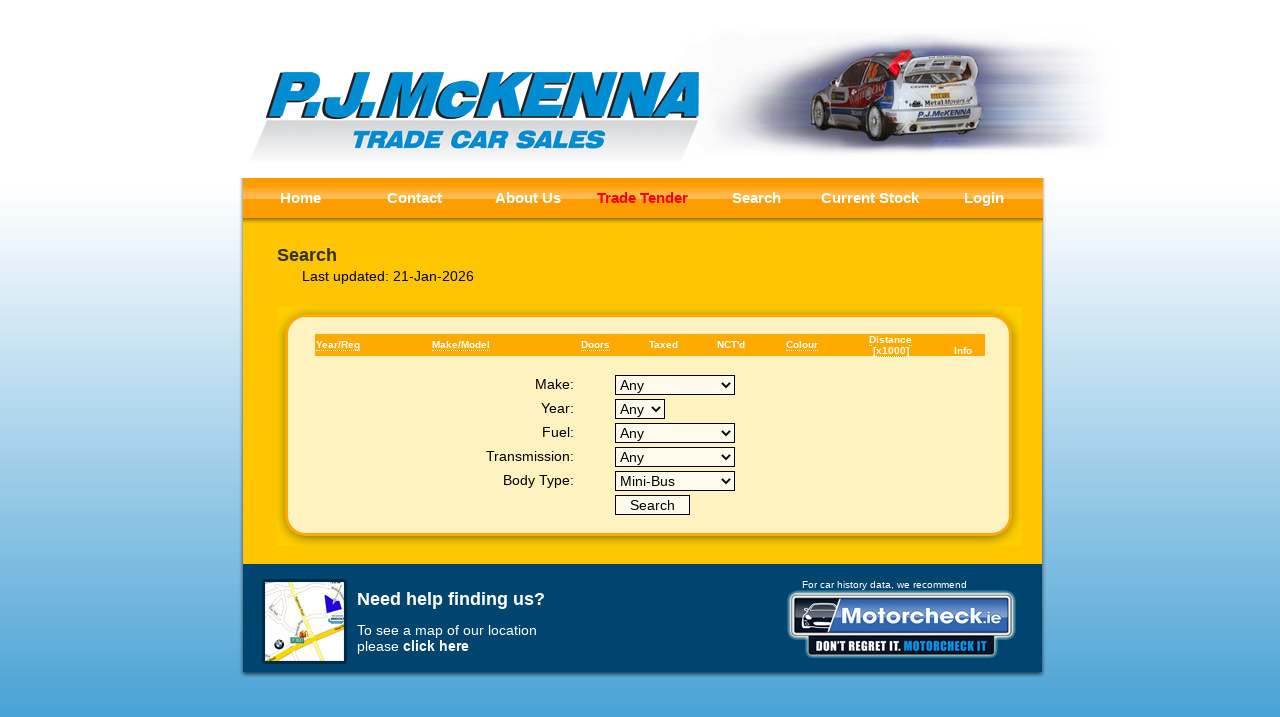

--- FILE ---
content_type: text/html; charset=UTF-8
request_url: http://pjmckennacars.ie/search.php?sok=y&body_type=9
body_size: 3257
content:
<!DOCTYPE html PUBLIC "-//W3C//DTD XHTML 1.0 Transitional//EN" "http://www.w3.org/TR/xhtml1/DTD/xhtml1-transitional.dtd">
<html xmlns="http://www.w3.org/1999/xhtml">
<head>
	<meta http-equiv="content-type" content="text/html; charset=UTF-8" />
	<title>PJ McKenna Cars | Trade Car Sales - Search</title>
	<link media="all" type="text/css" rel="stylesheet" href="https://www.pjmckennacars.ie/css/style.css" />
	<script language="javascript" type="text/javascript" src="https://www.pjmckennacars.ie/js/images.js"></script>

<script type="text/JavaScript">
function MM_jumpMenu(targ,selObj,restore){ //v3.0
  eval(targ+".location='"+selObj.options[selObj.selectedIndex].value+"'");
  if (restore) selObj.selectedIndex=0;
}

function MM_preloadImages() { //v3.0
  var d=document; if(d.images){ if(!d.MM_p) d.MM_p=new Array();
    var i,j=d.MM_p.length,a=MM_preloadImages.arguments; for(i=0; i<a.length; i++)
    if (a[i].indexOf("#")!=0){ d.MM_p[j]=new Image; d.MM_p[j++].src=a[i];}}
}

function MM_swapImgRestore() {
  var i,x,a=document.MM_sr; for(i=0;a&&i<a.length&&(x=a[i])&&x.oSrc;i++) x.src=x.oSrc;
}

function MM_findObj(n, d) {
  var p,i,x;  if(!d) d=document; if((p=n.indexOf("?"))>0&&parent.frames.length) {
    d=parent.frames[n.substring(p+1)].document; n=n.substring(0,p);}
  if(!(x=d[n])&&d.all) x=d.all[n]; for (i=0;!x&&i<d.forms.length;i++) x=d.forms[i][n];
  for(i=0;!x&&d.layers&&i<d.layers.length;i++) x=MM_findObj(n,d.layers[i].document);
  if(!x && d.getElementById) x=d.getElementById(n); return x;
}

function MM_swapImage() {
  var i,j=0,x,a=MM_swapImage.arguments; document.MM_sr=new Array; for(i=0;i<(a.length-2);i+=3)
   if ((x=MM_findObj(a[i]))!=null){document.MM_sr[j++]=x; if(!x.oSrc) x.oSrc=x.src; x.src=a[i+2];}
}
</script>

<style type="text/css">
.style1 {
	font-family: Verdana, Arial, Helvetica, sans-serif;
	font-size: 12px;
	font-weight: bold;
	color: #FFCC00; }
</style>

<script>
  (function(i,s,o,g,r,a,m){i['GoogleAnalyticsObject']=r;i[r]=i[r]||function(){
  (i[r].q=i[r].q||[]).push(arguments)},i[r].l=1*new Date();a=s.createElement(o),
  m=s.getElementsByTagName(o)[0];a.async=1;a.src=g;m.parentNode.insertBefore(a,m)
  })(window,document,'script','https://www.google-analytics.com/analytics.js','ga');

  ga('create', 'UA-90730689-1', 'auto');
  ga('send', 'pageview');

</script>


</head>
<body onload="MM_preloadImages('images/commercial_ovr.png','images/saloon_ovr.png','images/cabriolet_ovr.png','images/mpv_ovr.png','images/suv_ovr.png','images/coupe_ovr.png','images/minibus_ovr.png','images/hatchback_ovr.png','images/olu_frame_ovr.png','images/register_frame_ovr.png','images/appraisals_frame_ovr.png')">
	<div id="main">	
	<div id="header"></div>
	<!-- header page -->
		<div class="container">
			<!-- main navigation -->
			<ul class="nav">
				<li><a href="https://www.pjmckennacars.ie/" title="Link to our Homepage">Home</a></li>
				<li><a href="https://www.pjmckennacars.ie/contact.php" title="Link to the Contact page">Contact</a></li>
				<li><a href="https://www.pjmckennacars.ie/about.php" title="Link to the About Us page">About Us </a></li>				<li><a href="https://www.pjmckennacars.ie/offers.php" title="Link to the Offers page" class="tender">Trade Tender</a></li>				<li><a href="https://www.pjmckennacars.ie/search_cloud.php" title="Perform a vehicle search">Search</a></li>
				<li><a href="https://www.pjmckennacars.ie/stock.php" title="View our current stock">Current Stock</a></li>				<li><a href="https://www.pjmckennacars.ie/login.php" title="Login to the see prices">Login</a></li>			</ul>
		<!-- page content -->
	  </div>
		<div class="content">
			<div class="body-container"><h2>Search</h2>
				<p>Last updated: 21-Jan-2026</p>
				<div class="body-boxtop"></div>
				<div class="body-box"><center>
<TABLE border="0" WIDTH="90%" cellpadding="0" cellspacing="0">
	<tr bgcolor="#ffaa00"><th valign="middle" width="7%"><a href="stock.php?so=yr" class="thlink">Year/Reg</a></th><th valign="middle" width="30%"><a href="stock.php?so=mm" class="thlink">Make/Model</a></th><th valign="middle"><a href="stock.php?so=dr" class="thlink">Doors</a></th><th valign="middle" class="fcwhite">Taxed</th><th valign="middle" class="fcwhite">NCT'd</th><th valign="middle"><a href="stock.php?so=co" class="thlink">Colour</a></th><th valign="middle" colspan="2"><a href="stock.php?so=mi" class="thlink">Distance<br>[x1000]</a></th>		<th class="fcwhite" valign="bottom">Info</th>
	</tr>
</table>
<br/>

<form action="search.php" method="get"><input type="hidden" name="sok" value="y">
<TABLE border="0" WIDTH="100%" cellpadding="2" cellspacing="0">
	<tr>
		<td width="40%" class="bodytext" align="right">Make:</td>
		<td width="5%" class="bodytext" align="right">&nbsp;</td>
		<td width="55%" class="bodytext"><select name="make" style="font-family: Arial, sans-serif; font-size: 14px; background-color: #fffbec; border-color : #ffaa00; border: 1px groove #333333; width: 120px;"><option value="">Any</option><option value="BMW" > BMW</option><option value="Dacia" > Dacia</option><option value="Ford" > Ford</option><option value="Hyundai" > Hyundai</option><option value="Iveco" > Iveco</option><option value="Jaguar" > Jaguar</option><option value="Mercedes-Benz" > Mercedes-Benz</option><option value="Mini" > Mini</option><option value="Nissan" > Nissan</option><option value="Opel" > Opel</option><option value="Peugeot" > Peugeot</option><option value="Renault" > Renault</option><option value="Volvo" > Volvo</option></select></td>
	</tr>
	<tr>
		<td class="bodytext" align="right">Year:</td>
		<td class="bodytext" align="right">&nbsp;</td>
		<td class="bodytext"><select name="yr" style="font-family: Arial, sans-serif; font-size: 14px; background-color: #fffbec; border-color : #ffaa00; border: 1px groove #333333; width: 50px;"><option value="">Any</option><option value="2022" > 2022</option><option value="2021" > 2021</option><option value="2020" > 2020</option><option value="2019" > 2019</option><option value="2018" > 2018</option><option value="2017" > 2017</option><option value="2016" > 2016</option><option value="2015" > 2015</option><option value="2014" > 2014</option><option value="2013" > 2013</option><option value="2012" > 2012</option></select></td>
	</tr>
	<tr>
		<td class="bodytext" align="right">Fuel:</td>
		<td class="bodytext" align="right">&nbsp;</td>
		<td class="bodytext"><select name="fuel_type" style="font-family: Arial, sans-serif; font-size: 14px; background-color: #fffbec; border-color : #ffaa00; border: 1px groove #333333; width: 120px;"><option value="">Any</option><option value="1" > Petrol</option><option value="2" > Diesel</option><option value="3" > Hybrid</option><option value="4" > Electric</option></select></td>
	</tr>
	<tr>
		<td class="bodytext" align="right">Transmission:</td>
		<td class="bodytext" align="right">&nbsp;</td>
		<td class="bodytext"><select name="trans_type" style="font-family: Arial, sans-serif; font-size: 14px; background-color: #fffbec; border-color : #ffaa00; border: 1px groove #333333; width: 120px;"><option value="">Any</option><option value="2" > Manual</option><option value="3" > Automatic</option></select></td>
	</tr>
	<tr>
		<td class="bodytext" align="right">Body Type:</td>
		<td class="bodytext" align="right">&nbsp;</td>
		<td class="bodytext"><select name="body_type" style="font-family: Arial, sans-serif; font-size: 14px; background-color: #fffbec; border-color : #ffaa00; border: 1px groove #333333; width: 120px;"><option value="">Any</option><option value="1" > Coupe</option><option value="2" > Commercial</option><option value="3" > 4 dr Saloon</option><option value="15" > 2 dr Saloon</option><option value="4" > Cabriolet</option><option value="5" > MPV</option><option value="6" > 4X4 SUV</option><option value="7" > Roadster</option><option value="8" > Kit-Car</option><option value="9" selected> Mini-Bus</option><option value="10" > 3 dr Hatchback</option><option value="12" > 5 dr Hatchback</option><option value="11" > Estate</option><option value="13" > 7 Seater</option><option value="14" > Convertible</option></select></td>
	</tr>
	<tr>
		<td></td>
		<td></td>
		<td align="left" class="bodytext"><input type="submit" style="font-family: Arial, sans-serif; font-size: 14px; background-color: #fffbec; border-color : #ffaa00; border: 1px groove #333333; width: 75px;" value="Search"></td>
	</tr>
</table></form></center></div>				
		<div class="body-boxbottom"></div> 
		</div>

	
</div>
<div class="footer">
	<div class="footer-frame">		<div class="footer-map"></div>
			<div class="maptext">
	  			<h3>Need help finding us?</h3>
  				<p>To see a map of our location please <a href="our_location.php" title="Click here for help on locating PJ McKenna Cars">click here</a></p>
			</div>
		
					<div class="footer-navcontainer">
				<div class="footer-nav2">
				<p>For car history data, we recommend</p>
					<a href="https://www.pjmckennacars.ie/about.php"><img src="images/motorcheck.png" width="231" height="69" border="0" alt="" align="right"></a>
				</div>
			</div>
		</div>
	</div>

	<div class="footer-bottom"></div>

</div>
<!--
     This page is generated by an application from O-L-S
     http://www.o-l-s.com for more information (c)2026
     Developed with MySQL and PHP on a Linux server.
     Version 1.0 of the site. (Main Website verion)
                                                     -->
                                                     
<!-- Piwik -->
<script type="text/javascript">
var pkBaseURL = (("https:" == document.location.protocol) ? "https://extranet.pjmckennacars.ie/piwik/" : "http://extranet.pjmckennacars.ie/piwik/");
document.write(unescape("%3Cscript src='" + pkBaseURL + "piwik.js' type='text/javascript'%3E%3C/script%3E"));
</script><script type="text/javascript">
try {
var piwikTracker = Piwik.getTracker(pkBaseURL + "piwik.php", 1);
piwikTracker.trackPageView();
piwikTracker.enableLinkTracking();
} catch( err ) {}
</script><noscript><p><img src="http://extranet.pjmckennacars.ie/piwik/piwik.php?idsite=1" style="border:0" alt=""/></p></noscript>
<!-- End Piwik Tag -->
</body>
</html>

--- FILE ---
content_type: text/css
request_url: https://www.pjmckennacars.ie/css/style.css
body_size: 2946
content:
body {
	margin: 0;
	padding: 0;
	font: 15px Helvetica, sans-serif;
	background: #007CC3 url(../images/bg.png) repeat-x;
}

img { border: none;
}

a:focus {
	outline:none;
}

#main {
	width: 968px;
	margin: 20px auto 0;
}

/* header page */
#header {
	background: url(../images/header.png) no-repeat;
	width: 968px;
	height: 158px;
	position: relative;
}
.container {
	width: 811px;
   left:81px;
	background: url(../images/bg_container.png) repeat-y;
	height: 52px;
	position: relative;
}
/* main navigation start */
.navcontainer {
	width: 800px;
	height: 52px;
	position: relative;
}
.nav {
	position: absolute;
	left: 6px;
	margin: 0;
	padding: 0;
	width: 800px;
	height: 47px;
	float: left;
	text-align: center;
	background: url(../images/bg_menu.png) repeat-x;
	display: block;
	list-style: none;
	overflow:hidden;
}

.nav .tender 	{	COLOR: #FF0000; }

.nav li {
	float:left;
	text-align: center;
	font-size: 11pt;
}
.nav li a {
	text-decoration: none;
	color: #fff;
	width: 114px;
	font-weight:bold;
	display: block;
	padding: 12px 0 12px 0;
	margin: 0 0px 0 0;
}
.nav li a span {
/*	background: url(../images/1.gif) no-repeat 100% 0;*/
}
.nav li a:hover {
	text-decoration: underline;
    background: url(../images/bg_menu_ovr.png) repeat-x;
}
/* main navigation end */
/* page content */
.content {
	width: 811px;
    left: 81px;
	float: left;
    background: url(../images/bg_container.png) repeat-y;
	position: relative;
}

/* intro box */
.intro-box {
	float: left;
	margin: 15px 15px 15px 40px;
	padding: 0 0px 3px 0px;
	width: 750px;
	background-color: transparent;
	display: inline;
}
/* intro box title */
.intro-box p {
	margin: 0;
	padding: 0 0 0px 0;	
	font-family: Helvetica, sans-serif;
	font-size: 18px;
	font-weight:bold;
	color:#333333;
}
.button-box {
	float: left;
	width: 735px;
	margin-top: 15px;
	background-color: transparent;
	display: inline;
}

/* car button list start */
ul.carbuttons{
	margin:0;
	padding:0;
	list-style:none;
}
ul.carbuttons li{
	float:left;
	margin:0px 0px 0 0;
	display:inline;
}

/* body content container */
.body-container {
	float: left;
	margin: 15px 15px 15px 40px;
	padding: 0 0px 3px 0px;
	width: 750px;
	background: transparent;
	display: inline;
}
.body-container h2 {
	margin: 0;
	padding: 0 0 0px 0;	
	font-family: Helvetica, sans-serif;
	font-size: 18px;
	font-weight:bold;
	color:#333333;
}
.body-container p {
	margin: 0;
	padding: 0px 25px 20px 25px;	
	font-family: Helvetica, sans-serif;
	font-size: 14px;
	line-height: 150%;
	font-weight:normal;
	color:#000;
}


/* body content box */
.body-boxtop {
	float: left;
	margin: 0px 0px 0px 0px;
	padding: 0 0px 0px 0px;
	width: 745px;
	height: 27px;
	background: url(../images/bodycon_top.png) no-repeat;
	display: block;
}
.body-box {
	float: left;
	margin: 0px 0px 0px 0px;
	padding: 0 0px 0px 0px;
	width: 745px;
	background: url(../images/bodycon_fill.png) repeat-y;
	display: block;
}
.body-boxbottom {
	float: left;
	margin: 0px 0px 0px 0px;
	padding: 0 0px 0px 0px;
	width: 745px;
	height: 29px;
	background: url(../images/bodycon_bottom.png) no-repeat;
	display: block;
}


/* body box text */
.body-box p {
	margin: 0;
	padding: 0px 25px 20px 25px;	
	font-family: Helvetica, sans-serif;
	font-size: 14px;
	line-height: 150%;
	font-weight:normal;
	color:#000;
}

.body-box p a {
	margin: 0;
	padding: 0 0 0px 0;	
	font-family: Helvetica, sans-serif;
	font-size: 14px;
	font-weight:bold;
	color:#FF8004;
	text-decoration:none;
}

.body-box p a:hover {
	margin: 0;
	padding: 0 0 0px 0;	
	font-family: Helvetica, sans-serif;
	font-size: 14px;
	font-weight:bold;
	color:#008CD0;
	text-decoration:underline;
}

/* stock box */

/* stock box header*/
.stock-boxhead {
	float: left;
	margin: 0px 9px 0px 9px;
	padding: 0 0px 0px 0px;
	width: 716px;
	height: 27px;
	background: url(../images/stock_headfill.png) repeat;
	display: inline;
}
.stock-boxhead h3 {
	margin: 0;
	padding-top: 7px;	
	font-family: Helvetica, sans-serif;
	font-size: 11px;
	font-weight: normal;
	text-align: center;
	color:#fff;
}

.stock-boxhead h3 a {
	margin: 0;
	padding-top: 7px;	
	font-family: Helvetica, sans-serif;
	font-size: 11px;
	font-weight:bold;
	color:#fff;
	text-align: center;
	text-decoration:none;
}

.stock-boxhead h3 a:hover {
	margin: 0;
	padding-top: 7px;	
	font-family: Helvetica, sans-serif;
	font-size: 11px;
	font-weight:bold;
	color:#000;
	text-align: center;
	text-decoration:underline;
}
.stock-boxhead p {
	margin: 0;
	padding-top: 7px;	
	font-family: Helvetica, sans-serif;
	font-size: 10px;
	font-weight: normal;
	text-align: center;
	color:#000;
}

.stock-boxhead p a {
	margin: 0;
	padding: 0 0 0px 0;	
	font-family: Helvetica, sans-serif;
	font-size: 10px;
	font-weight:bold;
	color:#000;
	text-decoration:none;
}

.stock-boxhead p a:hover {
	margin: 0;
	padding: 0 0 0px 0;	
	font-family: Helvetica, sans-serif;
	font-size: 10px;
	font-weight:bold;
	color:#008CD0;
	text-decoration:underline;
}

/* stock box rows*/
.stock-boxrow {
	float: left;
	margin: 3px 9px 3px 11px;
	padding: 0 0px 0px 0px;
	width: 720px;
	height: 27px;
	background: url(../images/row_fill.png) repeat;
	display: inline;
}
.stock-boxrow h4 {
    margin: 0; 
	padding-top: 7px;	
	font-family: Helvetica, sans-serif;
	font-size: 10px;
	font-weight: bold;
	text-align: center;
	color:#000;
}
.stock-boxrow:hover {
	float: left;
	margin: 3px 9px 3px 11px;
	padding: 0 0px 0px 0px;
	width: 720px;
	height: 27px;
	background: url(../images/row_fill_ovr.png) repeat;
	display: inline;
}

/* stock box columns*/
.year {
	float: left;
	width: 51px;
	height: 27px;
	display: inline;
}
.make {
	float: left;
	width: 314px;
	height: 27px;
	display: inline;
}

.door {
	float: left;
	width: 41px;
	height: 27px;
	display: inline;
}

.tax {
	float: left;
	width: 49px;
	height: 27px;
	display: inline;
}
.nct {
	float: left;
	width: 60px;
	height: 27px;
	display: inline;
}
.col {
	float: left;
	width: 78px;
	height: 27px;
	display: inline;
}
.dist {
	float: left;
	width: 102px;
	height: 27px;
	display: inline;
}

.dista {
	float: left;
	width: 51px;
	height: 27px;
	display: inline;
}

.distb {
	float: left;
	width: 51px;
	height: 27px;
	display: inline;
}
.pic {
	float: left;
	width: 21px;
	padding-top: 7px;
	height: 27px;
	display: inline;
}


/* OLU + Register section */

.registerframe {
	float: left;
	margin: 5px 14px 5px 10px;
	padding: 0 0px 3px 0px;
	width: 790px;
	background-color: transparent;
	display: inline;
}
/* intro box title */
.registerframe p {
	margin: 0;
	padding: 0 0 0px 0;	
	font-family: Helvetica, sans-serif;
	font-size: 15px;
	color:#333333;
}
/* olu frame */
.olu-box {
	display: block;
	background: url(../images/olu_frame_v2.png) no-repeat;
	width: 388px;
	height: 209px;
	float: left;
	text-decoration: none;
}
.olu-box:hover {
	background: url(../images/olu_frame_v2_ovr.png) no-repeat;
}
/* olu text content */
.olu-text {
	display: block;
	margin-left: 60px;
	margin-top: 58px;
	background: transparent;
	width: 171px;
	height: 137px;
	float: left;
	text-decoration: none;
    position:absolute;
}
.olu-text:hover {
	background: url(../images/olu_text_ovr.png) no-repeat;
}

.olu-text p {
	margin: 0;
	padding: 0 0 0px 0;	
	font-family: Helvetica, sans-serif;
	font-size: 15px;
	color:#333333;
}


/* olu login frame */
.olu-login {
	display: block;
	margin-top: 10px;
	background: url(../images/olu_login.png) no-repeat;
	width: 171px;
	height: 57px;
	float: left;
	padding-top: 17px;
	padding-right: 3px;
	padding-bottom: 0px;
	padding-left: 0px;
}
.olu-login-but {
	display: inline;
	position:relative;
	width: 169px;
	height: 55px;
	float: left;
}

/* olu login content */
.olu-login-but {
	display: inline;
	position:relative;
	width: 169px;
	height: 55px;
	float: left;
}

.olu-login-but p {
	margin: 0;
	padding: 0 0 0px 0;	
	font-family: Helvetica, sans-serif;
	font-size: 15px;
	color:#333333;
	text-align: center;

}
.olu-login-but p a {
	margin: 0;
	padding: 3px 0 0px 0;	
	font-family: Helvetica, sans-serif;
	font-weight:bold;
	font-size: 16px;
	text-decoration: none;
	color:#333333;
}
.olu-login-but p a:hover {
	color: #000;
	text-decoration: underline;
}
.olu_login:hover {
	background: url(../images/olu_login_ovr.png) no-repeat;
}
/* register frame */
.register-box {
	display: block;
	margin-left: 4px;
	background: url(../images/register_frame.png) no-repeat;
	width: 380px;
	height: 122px;
	float: left;
}
.register-box:hover {
	background: url(../images/register_frame_ovr.png) no-repeat;
}

/* register content */

.register-login {
	display: block;
	margin-top: 12px;
	margin-left: 18px;
	width: 330px;
	height: 70px;
	float: left;
	padding-top: 5px;
	padding-right: 5px;
	padding-bottom: 5px;
	padding-left: 5px;
	position:absolute;
}

.register-text {
	display: block;
	margin-top: 10px;
	width: 155px;
	height: 80px;
	float: left;
}
.register-login p {
	margin: 0;
	padding: 0 0 0px 0;	
	font-family: Helvetica, sans-serif;
	font-weight: bold;
	font-size: 13px;
	color:#333333;
	text-align: left;

}
.register-registertext {
	display: block;
	background: url(../images/register_login.png) no-repeat;
	margin-top: 20px;
	margin-left: 0px;
	width: 175px;
	height: 53px;
	float: left;
}
.register-registertext-but {
	display: inline;
	position:relative;
	width: 175px;
	height: 53px;
	float: left;
}
.register-registertext-but p {
	margin: 0;
	padding: 17px 0px 0px 0px;	
	font-family: Helvetica, sans-serif;
	font-weight: bold;
	font-size: 16px;
	color:#333333;
	text-align: center;

}
.register-registertext-but p a {
	margin: 0;
	padding: 0 0 0px 0;	
	font-weight:bold;
	text-decoration: none;
	color:#333333;
}
.register-registertext-but p a:hover {
	color: #000;
	text-decoration: underline;
}

/* appraisal frame */
.appraisal-box {
	display: block;
	margin-left: 4px;
	background: url(../images/appraisals_frame.png) no-repeat;
	width: 378px;
	height: 85px;
	float: left;
	text-decoration: none;
}
.appraisal-box:hover {
	background: url(../images/appraisals_frame_ovr.png) no-repeat;
}
/* appraisal content */
.appraisal-header {
	display: block;
	margin-top: 15px;
	margin-left: 12px;
	width: 330px;
	height: 20px;
	float: left;
	padding-top: 5px;
	padding-right: 5px;
	padding-left: 5px;

}
/* appraisal title text */
.appraisal-header p {
	margin: 0;
	padding: 0 0 0px 0;	
	font-family: Helvetica, sans-serif;
	font-size: 21px;
	font-weight: bold;
	font-style:italic;
	color:#fff;
	text-align:center;

}
.appraisal-header p a {
	margin: 0;
	padding: 0 0 0px 0;	
	font-weight:bold;
	text-decoration: none;
	color:#fff;
}
.appraisal-header p a:hover {
	color: #fff;
	text-decoration: underline;
}
/* appraisal author text */
.appraisal-author {
	display: block;
	margin-top: 2px;
	margin-left: 10px;
	width: 330px;
	height: 20px;
	float: left;
	padding-top: 2px;
	padding-right: 5px;
	padding-left: 5px;
}
.appraisal-author p {
	margin: 0;
	padding: 0 0 0px 0;	
	font-family: Trebuchet, Georgia, sans-serif;
	font-size: 13px;
	font-weight: bold;
	font-style:italic;
	color:#fff;
	text-align:right;

}
.appraisal-author p a {
	margin: 0;
	padding: 0 0 0px 0;	
	font-weight:bold;
	text-decoration: none;
	color:#fff;
}
.appraisal-author p a:hover {
	color: #fff;
	text-decoration: underline;
}
/* footer */
.footer {
	width: 811px;
    left: 81px;
	float: left;
    background: url(../images/footer_bg.png) repeat-y;
	position: relative;
}

/* map container */
.footer-bottom {
	width: 811px;
	height: 14px;
    left: 81px;
	float: left;
    background: url(../images/footer_bottom.png) no-repeat;
	position: relative;
}

/* footer container */
.footer-frame {
	display: block;
	margin-left: 25px;
	margin-top: 15px;
	background: transparent;
	width: 760px;
	float: left;
}
.footer-map {
	display: block;
	background: url(../images/map.png) no-repeat;
	width: 85px;
	height: 85px;
	float: left;
}

.maptext {
	display: block;
	background: transparent;
	margin-left: 10px;
	width: 220px;
	height: 85px;
	float: left;
}
.maptext h3 {
	margin: 0;
	padding: 10px 0px 0px;
	font-size:18px;	
	font-family: Helvetica, sans-serif;
	font-weight: bold;
	color:#fff;
	text-align: left;

}
.maptext p {
	margin: 0;
	padding: 12px 0px 0px;
	font-size:14px;	
	font-family: Helvetica, sans-serif;
	font-weight: normal;
	color:#fff;
	text-align: left;

}
.maptext p a {
	margin: 0;
	font-weight:bold;
	text-decoration: none;
	color:#fff;
}
.maptext p a:hover {
	color: #fff;
	text-decoration: underline;
}

.footer-bottom {
	width: 811px;
	height: 14px;
    left: 81px;
	float: left;
    background: url(../images/footer_bottom.png) no-repeat;
	position: relative;
}

/* footer navigation */
.footer-navcontainer {
	display: block;
	background: transparent;
	margin-left: 10px;
	width: 432px;
	height: 85px;
	float: right;
}

.footer-nav {
	display: inline;
	background: transparent;
	margin-left: 0px;
	margin-top: 20px;
	padding-right:5px;
	width: 405px;
	height: 45px;
	float: right;
}

.footer-nav2 {
	display: inline;
	background: transparent;
	margin-left: 0px;
	margin-top: 0px;
	padding-right:5px;
	width: 405px;
	height: 45px;
	float: right;
}
.footer-nav2 p {
	margin: 0;
	padding: 0px 50px 0px 0px;
	font-size:10px;	
	font-family: Helvetica, sans-serif;
	font-weight: normal;
	color:#fff;
	text-align: right;
}

.footer-nav h3 {
	margin: 0;
	padding: 10px 0px 0px;
	font-size:18px;	
	font-family: Helvetica, sans-serif;
	font-weight: bold;
	color:#fff;
	text-align: left;

}

.footer-copyright {
	display: block;
	background: transparent;
	padding-right:10px;
	width: 420px;
	height: 30px;
	float: left;
}

.footer-nav p {
	margin: 0;
	padding: 5px 0px 0px;
	font-size:10px;	
	font-family: Helvetica, sans-serif;
	font-weight: normal;
	color:#fff;
	text-align: right;

}
#footerlink li {
	float: right;
	list-style:none;
	display: inline;
	font: 13px Helvetica, sans-serif;
	padding: 0 0 10px 0;
}
#footerlink li a {
	color: #fff;
	text-decoration: none;
	background: url(../images/sep2.png) no-repeat;
	padding: 0 2px 0 8px;
}
#footerlink li.first a {
	background: none;
}
#footerlink li a:hover {
	color: #fff;
	text-decoration: underline;

}
/* credits */
.credits {
	width: 811px;
    left: 81px;
	height:50px;
	float: left;
    background: transparent;
	position: relative;
}
.credits p {
	margin: 0;
	padding: 12px 5px 0px;
	font-size:11px;	
	font-family: Helvetica, sans-serif;
	font-weight: bold;
	color:#000;
	text-align: right;

}
.credits p a {
	margin: 0;
	font-weight:bold;
	text-decoration: none;
	color:#000;
}
.credits p a:hover {
	color: #fff;
}

.bodytext {		FONT-FAMILY: Helvetica, sans-serif;		FONT-SIZE: 14px;    LINE-HEIGHT: 17px; 			}

.stt		{ border-style: solid; border-width: 1px 0px 1px 1px; border-color: #3773B5; color: #FFFFFF; font-size: 10px; }
.stte	{ border-style: solid; border-width: 1px 1px 1px 1px; border-color: #3773B5; color: #FFFFFF; font-size: 10px; }
.stm		{ border-style: solid; border-width: 0px 0px 1px 1px; border-color: #3773B5; color: #FFFFFF; font-size: 10px; }
.stme	{ border-style: solid; border-width: 0px 1px 1px 1px; border-color: #3773B5; color: #FFFFFF; font-size: 10px; }

.fcwhite	{ color: #FFFFFF;	font-size: 10px; }

a.thlink {
	  color: #FFFFFF;
	  font-size: 10px;
	  text-decoration: none;
	  background-color:#ffaa00;
	  font-weight: bold;
	  border-bottom: 1px dotted #FFFFFF;
	  }

a.thlink:hover {
	  color: #FFFFFF;
	  font-size: 10px;
	  text-decoration: none;
	  border-top: 1px dotted #FFFFFF;
	  border-bottom: 0px dotted #FFFFFF;
	  }
 
.cellgrn 		{ background: #ddffdd; }

.tab_btm 		{ border-style: solid; border-width: 0px 0px 3px 0px; border-color: #fff2c1;
	padding-top: 0px;	
	padding-bottom: 0px;	
	font-family: Helvetica, sans-serif;
	font-size: 12px;
	color:#000;
 }
 
.tleft	{ text-align: left;}
.tcen		{ text-align: center;}
a.mlink:link 		{	COLOR: #2222FF;	TEXT-DECORATION: none;	font-weight: bold 						}
a.mlink:visited 	{	COLOR: #2222FF;	TEXT-DECORATION: none; 	font-weight: bold 						}
a.mlink:active 	{	COLOR: #2222FF; TEXT-DECORATION: none; 	font-weight: bold 						}
a.mlink:hover 		{	COLOR: Red;	TEXT-DECORATION: none;	font-weight: bold 							}

#cloud a.tag1 { font-size: 0.9em; font-weight: 100; }
#cloud a.tag2 { font-size: 1.1em; font-weight: 200; }
#cloud a.tag3 { font-size: 1.2em; font-weight: 300; }
#cloud a.tag4 { font-size: 1.3em; font-weight: 400; }
#cloud a.tag5 { font-size: 1.5em; font-weight: 500; }
#cloud a.tag6 { font-size: 1.6em; font-weight: 600; }
#cloud a.tag7 { font-size: 1.7em; font-weight: 700; }
#cloud a.tag8 { font-size: 1.9em; font-weight: 800; }
#cloud a.tag9 { font-size: 2.3em; font-weight: 900; }
#cloud a.tag10 { font-size: 2.5em; font-weight: 900; }

#cloud { padding: 2px; line-height: 3em; text-align: center; margin: 0; width:680px; }
#cloud a:link { padding: 5px;  COLOR: #FF8004;	TEXT-DECORATION: none; }
#cloud a:visited { padding: 5px;  COLOR: #FF8004;	TEXT-DECORATION: none; }
#cloud a:active { padding: 5px;  COLOR: #FF8004;	TEXT-DECORATION: none; }
#cloud a:hover { padding: 5px;  COLOR: #008CD0;	TEXT-DECORATION: none; }

#cloud li { display: inline; }

.offers-box {
	display: block;
	margin-left: 175px;
	background: url(../images/offers_frame.png) no-repeat;
	width: 378px;
	height: 85px;
	float: left;
	text-decoration: none;
}
.offers-box:hover {
	background: url(../images/offers_frame_ovr.png) no-repeat;
}
/* appraisal content */
.offers-header {
	display: block;
	margin-top: 15px;
	margin-left: 12px;
	width: 330px;
	height: 20px;
	float: left;
	padding-top: 5px;
	padding-right: 5px;
	padding-left: 5px;
}

.offers-header p {
	margin: 0;
	padding: 0 0 0px 0;	
	font-family: Helvetica, sans-serif;
	font-size: 21px;
	font-weight: bold;
	font-style:italic;
	color:#fff;
	text-align:center;

}
.offers-header p a {
	margin: 0;
	padding: 0 0 0px 0;	
	font-weight:bold;
	text-decoration: none;
	color:#fff;
}
.offers-header p a:hover {
	color: #fff;
	text-decoration: underline;
}


.xmas_offers-box {
	display: block;
	margin-left: -10px;
	background: url(../images/xmas_offers_frame.png) no-repeat;
	width: 750px;
	height: 85px;
	float: left;
	text-decoration: none;
}
.xmas_offers-box p {
	margin: 0;
	padding: 0 0 0px 0;	
	font-family: Helvetica, sans-serif;
	font-size: 14px;
	font-weight: bold;
	font-style:italic;
	color:#fff;
	text-align:center;

}

.xmas_offers-box:hover {
	background: url(../images/xmas_offers_frame_ovr.png) no-repeat;
}
/* appraisal content */
.xmas_offers-header {
	display: block;
	margin-top: 15px;
	margin-left: 0px;
	padding-top: 5px;
	padding-right: 5px;
	padding-left: 5px;
}

.xmas_offers-header p {
	margin: 0;
	padding: 0 0 0px 0;	
	font-family: Helvetica, sans-serif;
	font-size: 21px;
	font-weight: bold;
	font-style:italic;
	color:#fff;
	text-align:center;
}

.xmas_offers-header p a {
	margin: 0;
	padding: 0 0 0px 0;	
	font-weight:bold;
	text-decoration: none;
	color:#fff;
}
.xmas_offers-header p a:hover {
	color: #fff;
	text-decoration: underline;
}


--- FILE ---
content_type: text/javascript
request_url: https://www.pjmckennacars.ie/js/images.js
body_size: 195
content:
// images.js
// For image swapping on detail page
// $Id: images.js 472 2008-04-10 14:31:58Z mjh $
// $Revision: 472 $
function imgSwitch(url) {
  i = document.getElementById('main_image');
  i.src = url;
  return false;
}


--- FILE ---
content_type: text/plain
request_url: https://www.google-analytics.com/j/collect?v=1&_v=j102&a=359081779&t=pageview&_s=1&dl=http%3A%2F%2Fpjmckennacars.ie%2Fsearch.php%3Fsok%3Dy%26body_type%3D9&ul=en-us%40posix&dt=PJ%20McKenna%20Cars%20%7C%20Trade%20Car%20Sales%20-%20Search&sr=1280x720&vp=1280x720&_u=IEBAAEABAAAAACAAI~&jid=691400981&gjid=1529933262&cid=851300059.1769021068&tid=UA-90730689-1&_gid=1052465790.1769021068&_r=1&_slc=1&z=902052533
body_size: -450
content:
2,cG-ZPCBNHCQZC